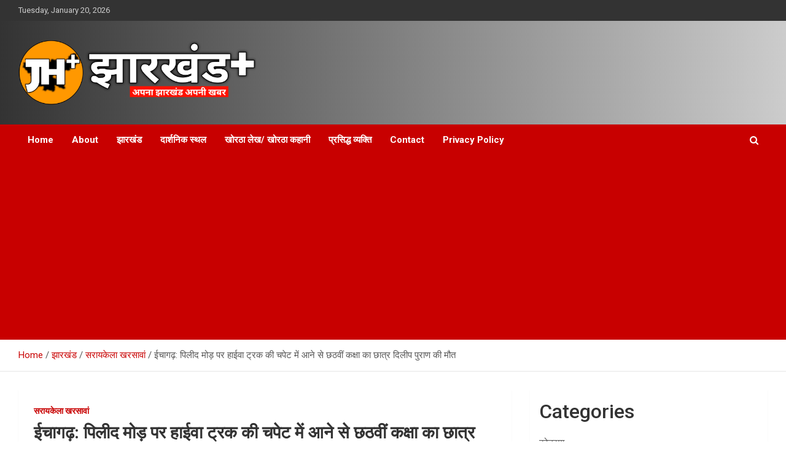

--- FILE ---
content_type: text/html; charset=UTF-8
request_url: https://jharkhandplus.com/traumatic-accident-near-pilid-turn/
body_size: 24164
content:
<!doctype html>
<html lang="en-US" prefix="og: https://ogp.me/ns#">
<head>
	<meta charset="UTF-8">
	<meta name="viewport" content="width=device-width, initial-scale=1, shrink-to-fit=no">
	<link rel="profile" href="https://gmpg.org/xfn/11">

	<script type="text/javascript">
/* <![CDATA[ */
(()=>{var e={};e.g=function(){if("object"==typeof globalThis)return globalThis;try{return this||new Function("return this")()}catch(e){if("object"==typeof window)return window}}(),function({ampUrl:n,isCustomizePreview:t,isAmpDevMode:r,noampQueryVarName:o,noampQueryVarValue:s,disabledStorageKey:i,mobileUserAgents:a,regexRegex:c}){if("undefined"==typeof sessionStorage)return;const d=new RegExp(c);if(!a.some((e=>{const n=e.match(d);return!(!n||!new RegExp(n[1],n[2]).test(navigator.userAgent))||navigator.userAgent.includes(e)})))return;e.g.addEventListener("DOMContentLoaded",(()=>{const e=document.getElementById("amp-mobile-version-switcher");if(!e)return;e.hidden=!1;const n=e.querySelector("a[href]");n&&n.addEventListener("click",(()=>{sessionStorage.removeItem(i)}))}));const g=r&&["paired-browsing-non-amp","paired-browsing-amp"].includes(window.name);if(sessionStorage.getItem(i)||t||g)return;const u=new URL(location.href),m=new URL(n);m.hash=u.hash,u.searchParams.has(o)&&s===u.searchParams.get(o)?sessionStorage.setItem(i,"1"):m.href!==u.href&&(window.stop(),location.replace(m.href))}({"ampUrl":"https:\/\/jharkhandplus.com\/traumatic-accident-near-pilid-turn\/?amp=1","noampQueryVarName":"noamp","noampQueryVarValue":"mobile","disabledStorageKey":"amp_mobile_redirect_disabled","mobileUserAgents":["Mobile","Android","Silk\/","Kindle","BlackBerry","Opera Mini","Opera Mobi"],"regexRegex":"^\\\/((?:.|\\n)+)\\\/([i]*)$","isCustomizePreview":false,"isAmpDevMode":false})})();
/* ]]> */
</script>
	<style>img:is([sizes="auto" i], [sizes^="auto," i]) { contain-intrinsic-size: 3000px 1500px }</style>
	
<!-- Search Engine Optimization by Rank Math - https://rankmath.com/ -->
<title>ईचागढ़: पिलीद मोड़ पर हाईवा ट्रक की चपेट में आने से छठवीं कक्षा का छात्र दिलीप पुराण की मौत - झारखंड+</title>
<meta name="description" content="सरायकेला खरसावां : ईचागढ़ प्रखंड के पिलीद मोड़ के पास रोहड़ाडीह निवासी दिलीप पुराण की तेज रफ्तार हाइवा ट्रक की चपेट में आने से मौके पर ही मौत हो गयी. जानकारी"/>
<meta name="robots" content="follow, index, max-snippet:-1, max-video-preview:-1, max-image-preview:large"/>
<link rel="canonical" href="https://jharkhandplus.com/traumatic-accident-near-pilid-turn/" />
<meta property="og:locale" content="en_US" />
<meta property="og:type" content="article" />
<meta property="og:title" content="ईचागढ़: पिलीद मोड़ पर हाईवा ट्रक की चपेट में आने से छठवीं कक्षा का छात्र दिलीप पुराण की मौत - झारखंड+" />
<meta property="og:description" content="सरायकेला खरसावां : ईचागढ़ प्रखंड के पिलीद मोड़ के पास रोहड़ाडीह निवासी दिलीप पुराण की तेज रफ्तार हाइवा ट्रक की चपेट में आने से मौके पर ही मौत हो गयी. जानकारी" />
<meta property="og:url" content="https://jharkhandplus.com/traumatic-accident-near-pilid-turn/" />
<meta property="og:site_name" content="झारखंड+" />
<meta property="article:tag" content="पिलीद मोड़ के पास हादसा" />
<meta property="article:tag" content="मिलन चौक सितु" />
<meta property="article:section" content="सरायकेला खरसावां" />
<meta property="og:updated_time" content="2022-07-12T07:16:14+05:30" />
<meta property="og:image" content="https://jharkhandplus.com/wp-content/uploads/2022/07/IMG-20220711-WA0015.jpg" />
<meta property="og:image:secure_url" content="https://jharkhandplus.com/wp-content/uploads/2022/07/IMG-20220711-WA0015.jpg" />
<meta property="og:image:width" content="1000" />
<meta property="og:image:height" content="563" />
<meta property="og:image:alt" content="ईचागढ़: पिलीद मोड़ पर हाईवा ट्रक की चपेट में आने से छठवीं कक्षा का छात्र दिलीप पुराण की मौत" />
<meta property="og:image:type" content="image/jpeg" />
<meta property="article:published_time" content="2022-07-11T20:52:50+05:30" />
<meta property="article:modified_time" content="2022-07-12T07:16:14+05:30" />
<meta name="twitter:card" content="summary_large_image" />
<meta name="twitter:title" content="ईचागढ़: पिलीद मोड़ पर हाईवा ट्रक की चपेट में आने से छठवीं कक्षा का छात्र दिलीप पुराण की मौत - झारखंड+" />
<meta name="twitter:description" content="सरायकेला खरसावां : ईचागढ़ प्रखंड के पिलीद मोड़ के पास रोहड़ाडीह निवासी दिलीप पुराण की तेज रफ्तार हाइवा ट्रक की चपेट में आने से मौके पर ही मौत हो गयी. जानकारी" />
<meta name="twitter:image" content="https://jharkhandplus.com/wp-content/uploads/2022/07/IMG-20220711-WA0015.jpg" />
<meta name="twitter:label1" content="Time to read" />
<meta name="twitter:data1" content="1 minute" />
<script type="application/ld+json" class="rank-math-schema">{"@context":"https://schema.org","@graph":[{"@type":["Person","Organization"],"@id":"https://jharkhandplus.com/#person","name":"\u091d\u093e\u0930\u0916\u0902\u0921+","logo":{"@type":"ImageObject","@id":"https://jharkhandplus.com/#logo","url":"https://jharkhandplus.com/wp-content/uploads/2022/06/cropped-20220620_114913-1280x720.png","contentUrl":"https://jharkhandplus.com/wp-content/uploads/2022/06/cropped-20220620_114913-1280x720.png","caption":"\u091d\u093e\u0930\u0916\u0902\u0921+","inLanguage":"en-US"},"image":{"@type":"ImageObject","@id":"https://jharkhandplus.com/#logo","url":"https://jharkhandplus.com/wp-content/uploads/2022/06/cropped-20220620_114913-1280x720.png","contentUrl":"https://jharkhandplus.com/wp-content/uploads/2022/06/cropped-20220620_114913-1280x720.png","caption":"\u091d\u093e\u0930\u0916\u0902\u0921+","inLanguage":"en-US"}},{"@type":"WebSite","@id":"https://jharkhandplus.com/#website","url":"https://jharkhandplus.com","name":"\u091d\u093e\u0930\u0916\u0902\u0921+","publisher":{"@id":"https://jharkhandplus.com/#person"},"inLanguage":"en-US"},{"@type":"ImageObject","@id":"https://jharkhandplus.com/wp-content/uploads/2022/07/IMG-20220711-WA0015.jpg","url":"https://jharkhandplus.com/wp-content/uploads/2022/07/IMG-20220711-WA0015.jpg","width":"1000","height":"563","inLanguage":"en-US"},{"@type":"WebPage","@id":"https://jharkhandplus.com/traumatic-accident-near-pilid-turn/#webpage","url":"https://jharkhandplus.com/traumatic-accident-near-pilid-turn/","name":"\u0908\u091a\u093e\u0917\u0922\u093c: \u092a\u093f\u0932\u0940\u0926 \u092e\u094b\u0921\u093c \u092a\u0930 \u0939\u093e\u0908\u0935\u093e \u091f\u094d\u0930\u0915 \u0915\u0940 \u091a\u092a\u0947\u091f \u092e\u0947\u0902 \u0906\u0928\u0947 \u0938\u0947 \u091b\u0920\u0935\u0940\u0902 \u0915\u0915\u094d\u0937\u093e \u0915\u093e \u091b\u093e\u0924\u094d\u0930 \u0926\u093f\u0932\u0940\u092a \u092a\u0941\u0930\u093e\u0923 \u0915\u0940 \u092e\u094c\u0924 - \u091d\u093e\u0930\u0916\u0902\u0921+","datePublished":"2022-07-11T20:52:50+05:30","dateModified":"2022-07-12T07:16:14+05:30","isPartOf":{"@id":"https://jharkhandplus.com/#website"},"primaryImageOfPage":{"@id":"https://jharkhandplus.com/wp-content/uploads/2022/07/IMG-20220711-WA0015.jpg"},"inLanguage":"en-US"},{"@type":"Person","@id":"https://jharkhandplus.com/author/","url":"https://jharkhandplus.com/author/","image":{"@type":"ImageObject","@id":"https://secure.gravatar.com/avatar/?s=96&amp;d=mm&amp;r=g","url":"https://secure.gravatar.com/avatar/?s=96&amp;d=mm&amp;r=g","inLanguage":"en-US"}},{"@type":"NewsArticle","headline":"\u0908\u091a\u093e\u0917\u0922\u093c: \u092a\u093f\u0932\u0940\u0926 \u092e\u094b\u0921\u093c \u092a\u0930 \u0939\u093e\u0908\u0935\u093e \u091f\u094d\u0930\u0915 \u0915\u0940 \u091a\u092a\u0947\u091f \u092e\u0947\u0902 \u0906\u0928\u0947 \u0938\u0947 \u091b\u0920\u0935\u0940\u0902 \u0915\u0915\u094d\u0937\u093e \u0915\u093e \u091b\u093e\u0924\u094d\u0930 \u0926\u093f\u0932\u0940\u092a \u092a\u0941\u0930\u093e\u0923 \u0915\u0940 \u092e\u094c\u0924 - \u091d\u093e\u0930\u0916\u0902\u0921+","datePublished":"2022-07-11T20:52:50+05:30","dateModified":"2022-07-12T07:16:14+05:30","articleSection":"\u0938\u0930\u093e\u092f\u0915\u0947\u0932\u093e \u0916\u0930\u0938\u093e\u0935\u093e\u0902","author":{"@id":"https://jharkhandplus.com/author/"},"publisher":{"@id":"https://jharkhandplus.com/#person"},"description":"\u0938\u0930\u093e\u092f\u0915\u0947\u0932\u093e \u0916\u0930\u0938\u093e\u0935\u093e\u0902 : \u0908\u091a\u093e\u0917\u0922\u093c \u092a\u094d\u0930\u0916\u0902\u0921 \u0915\u0947 \u092a\u093f\u0932\u0940\u0926 \u092e\u094b\u0921\u093c \u0915\u0947 \u092a\u093e\u0938 \u0930\u094b\u0939\u0921\u093c\u093e\u0921\u0940\u0939 \u0928\u093f\u0935\u093e\u0938\u0940 \u0926\u093f\u0932\u0940\u092a \u092a\u0941\u0930\u093e\u0923 \u0915\u0940 \u0924\u0947\u091c \u0930\u092b\u094d\u0924\u093e\u0930 \u0939\u093e\u0907\u0935\u093e \u091f\u094d\u0930\u0915 \u0915\u0940 \u091a\u092a\u0947\u091f \u092e\u0947\u0902 \u0906\u0928\u0947 \u0938\u0947 \u092e\u094c\u0915\u0947 \u092a\u0930 \u0939\u0940 \u092e\u094c\u0924 \u0939\u094b \u0917\u092f\u0940. \u091c\u093e\u0928\u0915\u093e\u0930\u0940","name":"\u0908\u091a\u093e\u0917\u0922\u093c: \u092a\u093f\u0932\u0940\u0926 \u092e\u094b\u0921\u093c \u092a\u0930 \u0939\u093e\u0908\u0935\u093e \u091f\u094d\u0930\u0915 \u0915\u0940 \u091a\u092a\u0947\u091f \u092e\u0947\u0902 \u0906\u0928\u0947 \u0938\u0947 \u091b\u0920\u0935\u0940\u0902 \u0915\u0915\u094d\u0937\u093e \u0915\u093e \u091b\u093e\u0924\u094d\u0930 \u0926\u093f\u0932\u0940\u092a \u092a\u0941\u0930\u093e\u0923 \u0915\u0940 \u092e\u094c\u0924 - \u091d\u093e\u0930\u0916\u0902\u0921+","@id":"https://jharkhandplus.com/traumatic-accident-near-pilid-turn/#richSnippet","isPartOf":{"@id":"https://jharkhandplus.com/traumatic-accident-near-pilid-turn/#webpage"},"image":{"@id":"https://jharkhandplus.com/wp-content/uploads/2022/07/IMG-20220711-WA0015.jpg"},"inLanguage":"en-US","mainEntityOfPage":{"@id":"https://jharkhandplus.com/traumatic-accident-near-pilid-turn/#webpage"}}]}</script>
<!-- /Rank Math WordPress SEO plugin -->

<link rel='dns-prefetch' href='//www.googletagmanager.com' />
<link rel='dns-prefetch' href='//stats.wp.com' />
<link rel='dns-prefetch' href='//fonts.googleapis.com' />
<link rel='dns-prefetch' href='//pagead2.googlesyndication.com' />
<link rel="alternate" type="application/rss+xml" title="झारखंड+ &raquo; Feed" href="https://jharkhandplus.com/feed/" />
<link rel="alternate" type="application/rss+xml" title="झारखंड+ &raquo; Comments Feed" href="https://jharkhandplus.com/comments/feed/" />
<link rel="alternate" type="application/rss+xml" title="झारखंड+ &raquo; ईचागढ़: पिलीद मोड़ पर हाईवा ट्रक की चपेट में आने से छठवीं कक्षा का छात्र दिलीप पुराण की मौत Comments Feed" href="https://jharkhandplus.com/traumatic-accident-near-pilid-turn/feed/" />
<link rel="alternate" type="application/rss+xml" title="झारखंड+ &raquo; Stories Feed" href="https://jharkhandplus.com/web-stories/feed/"><script type="text/javascript">
/* <![CDATA[ */
window._wpemojiSettings = {"baseUrl":"https:\/\/s.w.org\/images\/core\/emoji\/16.0.1\/72x72\/","ext":".png","svgUrl":"https:\/\/s.w.org\/images\/core\/emoji\/16.0.1\/svg\/","svgExt":".svg","source":{"concatemoji":"https:\/\/jharkhandplus.com\/wp-includes\/js\/wp-emoji-release.min.js?ver=9941a3b9853f15f032065571ada154b7"}};
/*! This file is auto-generated */
!function(s,n){var o,i,e;function c(e){try{var t={supportTests:e,timestamp:(new Date).valueOf()};sessionStorage.setItem(o,JSON.stringify(t))}catch(e){}}function p(e,t,n){e.clearRect(0,0,e.canvas.width,e.canvas.height),e.fillText(t,0,0);var t=new Uint32Array(e.getImageData(0,0,e.canvas.width,e.canvas.height).data),a=(e.clearRect(0,0,e.canvas.width,e.canvas.height),e.fillText(n,0,0),new Uint32Array(e.getImageData(0,0,e.canvas.width,e.canvas.height).data));return t.every(function(e,t){return e===a[t]})}function u(e,t){e.clearRect(0,0,e.canvas.width,e.canvas.height),e.fillText(t,0,0);for(var n=e.getImageData(16,16,1,1),a=0;a<n.data.length;a++)if(0!==n.data[a])return!1;return!0}function f(e,t,n,a){switch(t){case"flag":return n(e,"\ud83c\udff3\ufe0f\u200d\u26a7\ufe0f","\ud83c\udff3\ufe0f\u200b\u26a7\ufe0f")?!1:!n(e,"\ud83c\udde8\ud83c\uddf6","\ud83c\udde8\u200b\ud83c\uddf6")&&!n(e,"\ud83c\udff4\udb40\udc67\udb40\udc62\udb40\udc65\udb40\udc6e\udb40\udc67\udb40\udc7f","\ud83c\udff4\u200b\udb40\udc67\u200b\udb40\udc62\u200b\udb40\udc65\u200b\udb40\udc6e\u200b\udb40\udc67\u200b\udb40\udc7f");case"emoji":return!a(e,"\ud83e\udedf")}return!1}function g(e,t,n,a){var r="undefined"!=typeof WorkerGlobalScope&&self instanceof WorkerGlobalScope?new OffscreenCanvas(300,150):s.createElement("canvas"),o=r.getContext("2d",{willReadFrequently:!0}),i=(o.textBaseline="top",o.font="600 32px Arial",{});return e.forEach(function(e){i[e]=t(o,e,n,a)}),i}function t(e){var t=s.createElement("script");t.src=e,t.defer=!0,s.head.appendChild(t)}"undefined"!=typeof Promise&&(o="wpEmojiSettingsSupports",i=["flag","emoji"],n.supports={everything:!0,everythingExceptFlag:!0},e=new Promise(function(e){s.addEventListener("DOMContentLoaded",e,{once:!0})}),new Promise(function(t){var n=function(){try{var e=JSON.parse(sessionStorage.getItem(o));if("object"==typeof e&&"number"==typeof e.timestamp&&(new Date).valueOf()<e.timestamp+604800&&"object"==typeof e.supportTests)return e.supportTests}catch(e){}return null}();if(!n){if("undefined"!=typeof Worker&&"undefined"!=typeof OffscreenCanvas&&"undefined"!=typeof URL&&URL.createObjectURL&&"undefined"!=typeof Blob)try{var e="postMessage("+g.toString()+"("+[JSON.stringify(i),f.toString(),p.toString(),u.toString()].join(",")+"));",a=new Blob([e],{type:"text/javascript"}),r=new Worker(URL.createObjectURL(a),{name:"wpTestEmojiSupports"});return void(r.onmessage=function(e){c(n=e.data),r.terminate(),t(n)})}catch(e){}c(n=g(i,f,p,u))}t(n)}).then(function(e){for(var t in e)n.supports[t]=e[t],n.supports.everything=n.supports.everything&&n.supports[t],"flag"!==t&&(n.supports.everythingExceptFlag=n.supports.everythingExceptFlag&&n.supports[t]);n.supports.everythingExceptFlag=n.supports.everythingExceptFlag&&!n.supports.flag,n.DOMReady=!1,n.readyCallback=function(){n.DOMReady=!0}}).then(function(){return e}).then(function(){var e;n.supports.everything||(n.readyCallback(),(e=n.source||{}).concatemoji?t(e.concatemoji):e.wpemoji&&e.twemoji&&(t(e.twemoji),t(e.wpemoji)))}))}((window,document),window._wpemojiSettings);
/* ]]> */
</script>

<style id='wp-emoji-styles-inline-css' type='text/css'>

	img.wp-smiley, img.emoji {
		display: inline !important;
		border: none !important;
		box-shadow: none !important;
		height: 1em !important;
		width: 1em !important;
		margin: 0 0.07em !important;
		vertical-align: -0.1em !important;
		background: none !important;
		padding: 0 !important;
	}
</style>
<link rel='stylesheet' id='wp-block-library-css' href='https://jharkhandplus.com/wp-includes/css/dist/block-library/style.min.css?ver=9941a3b9853f15f032065571ada154b7' type='text/css' media='all' />
<style id='classic-theme-styles-inline-css' type='text/css'>
/*! This file is auto-generated */
.wp-block-button__link{color:#fff;background-color:#32373c;border-radius:9999px;box-shadow:none;text-decoration:none;padding:calc(.667em + 2px) calc(1.333em + 2px);font-size:1.125em}.wp-block-file__button{background:#32373c;color:#fff;text-decoration:none}
</style>
<link rel='stylesheet' id='mediaelement-css' href='https://jharkhandplus.com/wp-includes/js/mediaelement/mediaelementplayer-legacy.min.css?ver=4.2.17' type='text/css' media='all' />
<link rel='stylesheet' id='wp-mediaelement-css' href='https://jharkhandplus.com/wp-includes/js/mediaelement/wp-mediaelement.min.css?ver=9941a3b9853f15f032065571ada154b7' type='text/css' media='all' />
<style id='jetpack-sharing-buttons-style-inline-css' type='text/css'>
.jetpack-sharing-buttons__services-list{display:flex;flex-direction:row;flex-wrap:wrap;gap:0;list-style-type:none;margin:5px;padding:0}.jetpack-sharing-buttons__services-list.has-small-icon-size{font-size:12px}.jetpack-sharing-buttons__services-list.has-normal-icon-size{font-size:16px}.jetpack-sharing-buttons__services-list.has-large-icon-size{font-size:24px}.jetpack-sharing-buttons__services-list.has-huge-icon-size{font-size:36px}@media print{.jetpack-sharing-buttons__services-list{display:none!important}}.editor-styles-wrapper .wp-block-jetpack-sharing-buttons{gap:0;padding-inline-start:0}ul.jetpack-sharing-buttons__services-list.has-background{padding:1.25em 2.375em}
</style>
<style id='global-styles-inline-css' type='text/css'>
:root{--wp--preset--aspect-ratio--square: 1;--wp--preset--aspect-ratio--4-3: 4/3;--wp--preset--aspect-ratio--3-4: 3/4;--wp--preset--aspect-ratio--3-2: 3/2;--wp--preset--aspect-ratio--2-3: 2/3;--wp--preset--aspect-ratio--16-9: 16/9;--wp--preset--aspect-ratio--9-16: 9/16;--wp--preset--color--black: #000000;--wp--preset--color--cyan-bluish-gray: #abb8c3;--wp--preset--color--white: #ffffff;--wp--preset--color--pale-pink: #f78da7;--wp--preset--color--vivid-red: #cf2e2e;--wp--preset--color--luminous-vivid-orange: #ff6900;--wp--preset--color--luminous-vivid-amber: #fcb900;--wp--preset--color--light-green-cyan: #7bdcb5;--wp--preset--color--vivid-green-cyan: #00d084;--wp--preset--color--pale-cyan-blue: #8ed1fc;--wp--preset--color--vivid-cyan-blue: #0693e3;--wp--preset--color--vivid-purple: #9b51e0;--wp--preset--gradient--vivid-cyan-blue-to-vivid-purple: linear-gradient(135deg,rgba(6,147,227,1) 0%,rgb(155,81,224) 100%);--wp--preset--gradient--light-green-cyan-to-vivid-green-cyan: linear-gradient(135deg,rgb(122,220,180) 0%,rgb(0,208,130) 100%);--wp--preset--gradient--luminous-vivid-amber-to-luminous-vivid-orange: linear-gradient(135deg,rgba(252,185,0,1) 0%,rgba(255,105,0,1) 100%);--wp--preset--gradient--luminous-vivid-orange-to-vivid-red: linear-gradient(135deg,rgba(255,105,0,1) 0%,rgb(207,46,46) 100%);--wp--preset--gradient--very-light-gray-to-cyan-bluish-gray: linear-gradient(135deg,rgb(238,238,238) 0%,rgb(169,184,195) 100%);--wp--preset--gradient--cool-to-warm-spectrum: linear-gradient(135deg,rgb(74,234,220) 0%,rgb(151,120,209) 20%,rgb(207,42,186) 40%,rgb(238,44,130) 60%,rgb(251,105,98) 80%,rgb(254,248,76) 100%);--wp--preset--gradient--blush-light-purple: linear-gradient(135deg,rgb(255,206,236) 0%,rgb(152,150,240) 100%);--wp--preset--gradient--blush-bordeaux: linear-gradient(135deg,rgb(254,205,165) 0%,rgb(254,45,45) 50%,rgb(107,0,62) 100%);--wp--preset--gradient--luminous-dusk: linear-gradient(135deg,rgb(255,203,112) 0%,rgb(199,81,192) 50%,rgb(65,88,208) 100%);--wp--preset--gradient--pale-ocean: linear-gradient(135deg,rgb(255,245,203) 0%,rgb(182,227,212) 50%,rgb(51,167,181) 100%);--wp--preset--gradient--electric-grass: linear-gradient(135deg,rgb(202,248,128) 0%,rgb(113,206,126) 100%);--wp--preset--gradient--midnight: linear-gradient(135deg,rgb(2,3,129) 0%,rgb(40,116,252) 100%);--wp--preset--font-size--small: 13px;--wp--preset--font-size--medium: 20px;--wp--preset--font-size--large: 36px;--wp--preset--font-size--x-large: 42px;--wp--preset--spacing--20: 0.44rem;--wp--preset--spacing--30: 0.67rem;--wp--preset--spacing--40: 1rem;--wp--preset--spacing--50: 1.5rem;--wp--preset--spacing--60: 2.25rem;--wp--preset--spacing--70: 3.38rem;--wp--preset--spacing--80: 5.06rem;--wp--preset--shadow--natural: 6px 6px 9px rgba(0, 0, 0, 0.2);--wp--preset--shadow--deep: 12px 12px 50px rgba(0, 0, 0, 0.4);--wp--preset--shadow--sharp: 6px 6px 0px rgba(0, 0, 0, 0.2);--wp--preset--shadow--outlined: 6px 6px 0px -3px rgba(255, 255, 255, 1), 6px 6px rgba(0, 0, 0, 1);--wp--preset--shadow--crisp: 6px 6px 0px rgba(0, 0, 0, 1);}:where(.is-layout-flex){gap: 0.5em;}:where(.is-layout-grid){gap: 0.5em;}body .is-layout-flex{display: flex;}.is-layout-flex{flex-wrap: wrap;align-items: center;}.is-layout-flex > :is(*, div){margin: 0;}body .is-layout-grid{display: grid;}.is-layout-grid > :is(*, div){margin: 0;}:where(.wp-block-columns.is-layout-flex){gap: 2em;}:where(.wp-block-columns.is-layout-grid){gap: 2em;}:where(.wp-block-post-template.is-layout-flex){gap: 1.25em;}:where(.wp-block-post-template.is-layout-grid){gap: 1.25em;}.has-black-color{color: var(--wp--preset--color--black) !important;}.has-cyan-bluish-gray-color{color: var(--wp--preset--color--cyan-bluish-gray) !important;}.has-white-color{color: var(--wp--preset--color--white) !important;}.has-pale-pink-color{color: var(--wp--preset--color--pale-pink) !important;}.has-vivid-red-color{color: var(--wp--preset--color--vivid-red) !important;}.has-luminous-vivid-orange-color{color: var(--wp--preset--color--luminous-vivid-orange) !important;}.has-luminous-vivid-amber-color{color: var(--wp--preset--color--luminous-vivid-amber) !important;}.has-light-green-cyan-color{color: var(--wp--preset--color--light-green-cyan) !important;}.has-vivid-green-cyan-color{color: var(--wp--preset--color--vivid-green-cyan) !important;}.has-pale-cyan-blue-color{color: var(--wp--preset--color--pale-cyan-blue) !important;}.has-vivid-cyan-blue-color{color: var(--wp--preset--color--vivid-cyan-blue) !important;}.has-vivid-purple-color{color: var(--wp--preset--color--vivid-purple) !important;}.has-black-background-color{background-color: var(--wp--preset--color--black) !important;}.has-cyan-bluish-gray-background-color{background-color: var(--wp--preset--color--cyan-bluish-gray) !important;}.has-white-background-color{background-color: var(--wp--preset--color--white) !important;}.has-pale-pink-background-color{background-color: var(--wp--preset--color--pale-pink) !important;}.has-vivid-red-background-color{background-color: var(--wp--preset--color--vivid-red) !important;}.has-luminous-vivid-orange-background-color{background-color: var(--wp--preset--color--luminous-vivid-orange) !important;}.has-luminous-vivid-amber-background-color{background-color: var(--wp--preset--color--luminous-vivid-amber) !important;}.has-light-green-cyan-background-color{background-color: var(--wp--preset--color--light-green-cyan) !important;}.has-vivid-green-cyan-background-color{background-color: var(--wp--preset--color--vivid-green-cyan) !important;}.has-pale-cyan-blue-background-color{background-color: var(--wp--preset--color--pale-cyan-blue) !important;}.has-vivid-cyan-blue-background-color{background-color: var(--wp--preset--color--vivid-cyan-blue) !important;}.has-vivid-purple-background-color{background-color: var(--wp--preset--color--vivid-purple) !important;}.has-black-border-color{border-color: var(--wp--preset--color--black) !important;}.has-cyan-bluish-gray-border-color{border-color: var(--wp--preset--color--cyan-bluish-gray) !important;}.has-white-border-color{border-color: var(--wp--preset--color--white) !important;}.has-pale-pink-border-color{border-color: var(--wp--preset--color--pale-pink) !important;}.has-vivid-red-border-color{border-color: var(--wp--preset--color--vivid-red) !important;}.has-luminous-vivid-orange-border-color{border-color: var(--wp--preset--color--luminous-vivid-orange) !important;}.has-luminous-vivid-amber-border-color{border-color: var(--wp--preset--color--luminous-vivid-amber) !important;}.has-light-green-cyan-border-color{border-color: var(--wp--preset--color--light-green-cyan) !important;}.has-vivid-green-cyan-border-color{border-color: var(--wp--preset--color--vivid-green-cyan) !important;}.has-pale-cyan-blue-border-color{border-color: var(--wp--preset--color--pale-cyan-blue) !important;}.has-vivid-cyan-blue-border-color{border-color: var(--wp--preset--color--vivid-cyan-blue) !important;}.has-vivid-purple-border-color{border-color: var(--wp--preset--color--vivid-purple) !important;}.has-vivid-cyan-blue-to-vivid-purple-gradient-background{background: var(--wp--preset--gradient--vivid-cyan-blue-to-vivid-purple) !important;}.has-light-green-cyan-to-vivid-green-cyan-gradient-background{background: var(--wp--preset--gradient--light-green-cyan-to-vivid-green-cyan) !important;}.has-luminous-vivid-amber-to-luminous-vivid-orange-gradient-background{background: var(--wp--preset--gradient--luminous-vivid-amber-to-luminous-vivid-orange) !important;}.has-luminous-vivid-orange-to-vivid-red-gradient-background{background: var(--wp--preset--gradient--luminous-vivid-orange-to-vivid-red) !important;}.has-very-light-gray-to-cyan-bluish-gray-gradient-background{background: var(--wp--preset--gradient--very-light-gray-to-cyan-bluish-gray) !important;}.has-cool-to-warm-spectrum-gradient-background{background: var(--wp--preset--gradient--cool-to-warm-spectrum) !important;}.has-blush-light-purple-gradient-background{background: var(--wp--preset--gradient--blush-light-purple) !important;}.has-blush-bordeaux-gradient-background{background: var(--wp--preset--gradient--blush-bordeaux) !important;}.has-luminous-dusk-gradient-background{background: var(--wp--preset--gradient--luminous-dusk) !important;}.has-pale-ocean-gradient-background{background: var(--wp--preset--gradient--pale-ocean) !important;}.has-electric-grass-gradient-background{background: var(--wp--preset--gradient--electric-grass) !important;}.has-midnight-gradient-background{background: var(--wp--preset--gradient--midnight) !important;}.has-small-font-size{font-size: var(--wp--preset--font-size--small) !important;}.has-medium-font-size{font-size: var(--wp--preset--font-size--medium) !important;}.has-large-font-size{font-size: var(--wp--preset--font-size--large) !important;}.has-x-large-font-size{font-size: var(--wp--preset--font-size--x-large) !important;}
:where(.wp-block-post-template.is-layout-flex){gap: 1.25em;}:where(.wp-block-post-template.is-layout-grid){gap: 1.25em;}
:where(.wp-block-columns.is-layout-flex){gap: 2em;}:where(.wp-block-columns.is-layout-grid){gap: 2em;}
:root :where(.wp-block-pullquote){font-size: 1.5em;line-height: 1.6;}
</style>
<link rel='stylesheet' id='SFSImainCss-css' href='https://jharkhandplus.com/wp-content/plugins/ultimate-social-media-icons/css/sfsi-style.css?ver=2.9.5' type='text/css' media='all' />
<link rel='stylesheet' id='cmplz-general-css' href='https://jharkhandplus.com/wp-content/plugins/complianz-gdpr/assets/css/cookieblocker.min.css?ver=1755247130' type='text/css' media='all' />
<link rel='stylesheet' id='bootstrap-style-css' href='https://jharkhandplus.com/wp-content/themes/newscard/assets/library/bootstrap/css/bootstrap.min.css?ver=4.0.0' type='text/css' media='all' />
<link rel='stylesheet' id='font-awesome-style-css' href='https://jharkhandplus.com/wp-content/themes/newscard/assets/library/font-awesome/css/all.min.css?ver=9941a3b9853f15f032065571ada154b7' type='text/css' media='all' />
<link crossorigin="anonymous" rel='stylesheet' id='newscard-google-fonts-css' href='//fonts.googleapis.com/css?family=Roboto%3A100%2C300%2C300i%2C400%2C400i%2C500%2C500i%2C700%2C700i&#038;ver=6.8.3' type='text/css' media='all' />
<link rel='stylesheet' id='newscard-style-css' href='https://jharkhandplus.com/wp-content/themes/newscard/style.css?ver=9941a3b9853f15f032065571ada154b7' type='text/css' media='all' />
<link rel='stylesheet' id='elementor-frontend-css' href='https://jharkhandplus.com/wp-content/plugins/elementor/assets/css/frontend.min.css?ver=3.31.2' type='text/css' media='all' />
<link rel='stylesheet' id='eael-general-css' href='https://jharkhandplus.com/wp-content/plugins/essential-addons-for-elementor-lite/assets/front-end/css/view/general.min.css?ver=6.2.4' type='text/css' media='all' />
<link crossorigin="anonymous" rel='stylesheet' id='fontawesome-css' href='//maxcdn.bootstrapcdn.com/font-awesome/4.3.0/css/font-awesome.min.css?ver=4.3.0' type='text/css' media='all' />
<link crossorigin="anonymous" rel='stylesheet' id='google-font-open-sans-css' href='//fonts.googleapis.com/css?family=Open+Sans%3A400%2C300%2C700&#038;ver=6.8.3' type='text/css' media='all' />
<link rel='stylesheet' id='mb-css' href='https://jharkhandplus.com/wp-content/plugins/mango-buttons/public/style/mb-button.css?ver=1.2.9' type='text/css' media='all' />
<script type="text/javascript" src="https://jharkhandplus.com/wp-includes/js/jquery/jquery.min.js?ver=3.7.1" id="jquery-core-js"></script>
<script type="text/javascript" src="https://jharkhandplus.com/wp-includes/js/jquery/jquery-migrate.min.js?ver=3.4.1" id="jquery-migrate-js"></script>
<!--[if lt IE 9]>
<script type="text/javascript" src="https://jharkhandplus.com/wp-content/themes/newscard/assets/js/html5.js?ver=3.7.3" id="html5-js"></script>
<![endif]-->

<!-- Google tag (gtag.js) snippet added by Site Kit -->
<!-- Google Analytics snippet added by Site Kit -->
<script type="text/javascript" src="https://www.googletagmanager.com/gtag/js?id=GT-NM8WHBK" id="google_gtagjs-js" async></script>
<script type="text/javascript" id="google_gtagjs-js-after">
/* <![CDATA[ */
window.dataLayer = window.dataLayer || [];function gtag(){dataLayer.push(arguments);}
gtag("set","linker",{"domains":["jharkhandplus.com"]});
gtag("js", new Date());
gtag("set", "developer_id.dZTNiMT", true);
gtag("config", "GT-NM8WHBK");
/* ]]> */
</script>
<link rel="https://api.w.org/" href="https://jharkhandplus.com/wp-json/" /><link rel="alternate" title="JSON" type="application/json" href="https://jharkhandplus.com/wp-json/wp/v2/posts/1447" /><link rel="EditURI" type="application/rsd+xml" title="RSD" href="https://jharkhandplus.com/xmlrpc.php?rsd" />
<link rel="alternate" title="oEmbed (JSON)" type="application/json+oembed" href="https://jharkhandplus.com/wp-json/oembed/1.0/embed?url=https%3A%2F%2Fjharkhandplus.com%2Ftraumatic-accident-near-pilid-turn%2F" />
<link rel="alternate" title="oEmbed (XML)" type="text/xml+oembed" href="https://jharkhandplus.com/wp-json/oembed/1.0/embed?url=https%3A%2F%2Fjharkhandplus.com%2Ftraumatic-accident-near-pilid-turn%2F&#038;format=xml" />
		<meta property="fb:pages" content="644222455710092" />
		<meta name="generator" content="Site Kit by Google 1.159.0" /><meta name="follow.[base64]" content="69K13dp0WeErk5p2WYB1"/><link rel="alternate" type="text/html" media="only screen and (max-width: 640px)" href="https://jharkhandplus.com/traumatic-accident-near-pilid-turn/?amp=1">	<style>img#wpstats{display:none}</style>
		<link rel="pingback" href="https://jharkhandplus.com/xmlrpc.php">
<!-- Google AdSense meta tags added by Site Kit -->
<meta name="google-adsense-platform-account" content="ca-host-pub-2644536267352236">
<meta name="google-adsense-platform-domain" content="sitekit.withgoogle.com">
<!-- End Google AdSense meta tags added by Site Kit -->
<meta name="generator" content="Elementor 3.31.2; features: additional_custom_breakpoints, e_element_cache; settings: css_print_method-external, google_font-enabled, font_display-auto">
			<style>
				.e-con.e-parent:nth-of-type(n+4):not(.e-lazyloaded):not(.e-no-lazyload),
				.e-con.e-parent:nth-of-type(n+4):not(.e-lazyloaded):not(.e-no-lazyload) * {
					background-image: none !important;
				}
				@media screen and (max-height: 1024px) {
					.e-con.e-parent:nth-of-type(n+3):not(.e-lazyloaded):not(.e-no-lazyload),
					.e-con.e-parent:nth-of-type(n+3):not(.e-lazyloaded):not(.e-no-lazyload) * {
						background-image: none !important;
					}
				}
				@media screen and (max-height: 640px) {
					.e-con.e-parent:nth-of-type(n+2):not(.e-lazyloaded):not(.e-no-lazyload),
					.e-con.e-parent:nth-of-type(n+2):not(.e-lazyloaded):not(.e-no-lazyload) * {
						background-image: none !important;
					}
				}
			</style>
					<style type="text/css">
					.site-title,
			.site-description {
				position: absolute;
				clip: rect(1px, 1px, 1px, 1px);
			}
				</style>
		<style type="text/css" id="custom-background-css">
body.custom-background { background-color: #ffffff; }
</style>
	<link rel="amphtml" href="https://jharkhandplus.com/traumatic-accident-near-pilid-turn/?amp=1">
<!-- Google AdSense snippet added by Site Kit -->
<script type="text/javascript" async="async" src="https://pagead2.googlesyndication.com/pagead/js/adsbygoogle.js?client=ca-pub-1517013292403047&amp;host=ca-host-pub-2644536267352236" crossorigin="anonymous"></script>

<!-- End Google AdSense snippet added by Site Kit -->
<style>#amp-mobile-version-switcher{left:0;position:absolute;width:100%;z-index:100}#amp-mobile-version-switcher>a{background-color:#444;border:0;color:#eaeaea;display:block;font-family:-apple-system,BlinkMacSystemFont,Segoe UI,Roboto,Oxygen-Sans,Ubuntu,Cantarell,Helvetica Neue,sans-serif;font-size:16px;font-weight:600;padding:15px 0;text-align:center;-webkit-text-decoration:none;text-decoration:none}#amp-mobile-version-switcher>a:active,#amp-mobile-version-switcher>a:focus,#amp-mobile-version-switcher>a:hover{-webkit-text-decoration:underline;text-decoration:underline}</style><link rel="icon" href="https://jharkhandplus.com/wp-content/uploads/2022/02/cropped-20220103_153116-1-32x32.png" sizes="32x32" />
<link rel="icon" href="https://jharkhandplus.com/wp-content/uploads/2022/02/cropped-20220103_153116-1-192x192.png" sizes="192x192" />
<link rel="apple-touch-icon" href="https://jharkhandplus.com/wp-content/uploads/2022/02/cropped-20220103_153116-1-180x180.png" />
<meta name="msapplication-TileImage" content="https://jharkhandplus.com/wp-content/uploads/2022/02/cropped-20220103_153116-1-270x270.png" />
</head>

<body data-rsssl=1 data-cmplz=1 class="wp-singular post-template-default single single-post postid-1447 single-format-standard custom-background wp-custom-logo wp-theme-newscard theme-body sfsi_actvite_theme_default group-blog elementor-default elementor-kit-272">

<div id="page" class="site">
	<a class="skip-link screen-reader-text" href="#content">Skip to content</a>
	
	<header id="masthead" class="site-header">
					<div class="info-bar">
				<div class="container">
					<div class="row gutter-10">
						<div class="col col-sm contact-section">
							<div class="date">
								<ul><li>Tuesday, January 20, 2026</li></ul>
							</div>
						</div><!-- .contact-section -->

											</div><!-- .row -->
          		</div><!-- .container -->
        	</div><!-- .infobar -->
        		<nav class="navbar navbar-expand-lg d-block">
			<div class="navbar-head header-overlay-dark" >
				<div class="container">
					<div class="row navbar-head-row align-items-center">
						<div class="col-lg-4">
							<div class="site-branding navbar-brand">
								<a href="https://jharkhandplus.com/" class="custom-logo-link" rel="home"><img fetchpriority="high" width="3099" height="875" src="https://jharkhandplus.com/wp-content/uploads/2022/06/cropped-20220620_114913.png" class="custom-logo" alt="झारखंड+" decoding="async" srcset="https://jharkhandplus.com/wp-content/uploads/2022/06/cropped-20220620_114913.png 3099w, https://jharkhandplus.com/wp-content/uploads/2022/06/cropped-20220620_114913-1280x361.png 1280w, https://jharkhandplus.com/wp-content/uploads/2022/06/cropped-20220620_114913-768x217.png 768w, https://jharkhandplus.com/wp-content/uploads/2022/06/cropped-20220620_114913-1536x434.png 1536w, https://jharkhandplus.com/wp-content/uploads/2022/06/cropped-20220620_114913-2048x578.png 2048w, https://jharkhandplus.com/wp-content/uploads/2022/06/cropped-20220620_114913-150x42.png 150w" sizes="(max-width: 3099px) 100vw, 3099px" /></a>									<h2 class="site-title"><a href="https://jharkhandplus.com/" rel="home">झारखंड+</a></h2>
																	<p class="site-description">अपना झारखंड अपनी खबर</p>
															</div><!-- .site-branding .navbar-brand -->
						</div>
											</div><!-- .row -->
				</div><!-- .container -->
			</div><!-- .navbar-head -->
			<div class="navigation-bar">
				<div class="navigation-bar-top">
					<div class="container">
						<button class="navbar-toggler menu-toggle" type="button" data-toggle="collapse" data-target="#navbarCollapse" aria-controls="navbarCollapse" aria-expanded="false" aria-label="Toggle navigation"></button>
						<span class="search-toggle"></span>
					</div><!-- .container -->
					<div class="search-bar">
						<div class="container">
							<div class="search-block off">
								<form action="https://jharkhandplus.com/" method="get" class="search-form">
	<label class="assistive-text"> Search </label>
	<div class="input-group">
		<input type="search" value="" placeholder="Search" class="form-control s" name="s">
		<div class="input-group-prepend">
			<button class="btn btn-theme">Search</button>
		</div>
	</div>
</form><!-- .search-form -->
							</div><!-- .search-box -->
						</div><!-- .container -->
					</div><!-- .search-bar -->
				</div><!-- .navigation-bar-top -->
				<div class="navbar-main">
					<div class="container">
						<div class="collapse navbar-collapse" id="navbarCollapse">
							<div id="site-navigation" class="main-navigation" role="navigation">
								<ul class="nav-menu navbar-nav d-lg-block"><li id="menu-item-1020" class="menu-item menu-item-type-post_type menu-item-object-page menu-item-home menu-item-1020"><a href="https://jharkhandplus.com/">Home</a></li>
<li id="menu-item-388" class="menu-item menu-item-type-post_type menu-item-object-page menu-item-388"><a href="https://jharkhandplus.com/about/">About</a></li>
<li id="menu-item-424" class="menu-item menu-item-type-taxonomy menu-item-object-category current-post-ancestor menu-item-424"><a href="https://jharkhandplus.com/category/%e0%a4%9d%e0%a4%be%e0%a4%b0%e0%a4%96%e0%a4%82%e0%a4%a1/">झारखंड</a></li>
<li id="menu-item-358" class="menu-item menu-item-type-taxonomy menu-item-object-category menu-item-358"><a href="https://jharkhandplus.com/category/%e0%a4%a6%e0%a4%be%e0%a4%b0%e0%a5%8d%e0%a4%b6%e0%a4%a8%e0%a4%bf%e0%a4%95-%e0%a4%b8%e0%a5%8d%e0%a4%a5%e0%a4%b2/">दार्शनिक स्थल</a></li>
<li id="menu-item-359" class="menu-item menu-item-type-taxonomy menu-item-object-category menu-item-359"><a href="https://jharkhandplus.com/category/%e0%a4%96%e0%a5%8b%e0%a4%b0%e0%a4%a0%e0%a4%be-%e0%a4%b2%e0%a5%87%e0%a4%96-%e0%a4%96%e0%a5%8b%e0%a4%b0%e0%a4%a0%e0%a4%be-%e0%a4%95%e0%a4%b9%e0%a4%be%e0%a4%a8%e0%a5%80/">खोरठा लेख/ खोरठा कहानी</a></li>
<li id="menu-item-545" class="menu-item menu-item-type-taxonomy menu-item-object-category menu-item-545"><a href="https://jharkhandplus.com/category/%e0%a4%aa%e0%a5%8d%e0%a4%b0%e0%a4%b8%e0%a4%bf%e0%a4%a6%e0%a5%8d%e0%a4%a7-%e0%a4%b5%e0%a5%8d%e0%a4%af%e0%a4%95%e0%a5%8d%e0%a4%a4%e0%a4%bf/">प्रसिद्ध व्यक्ति</a></li>
<li id="menu-item-389" class="menu-item menu-item-type-post_type menu-item-object-page menu-item-389"><a href="https://jharkhandplus.com/contact/">Contact</a></li>
<li id="menu-item-325" class="menu-item menu-item-type-post_type menu-item-object-page menu-item-privacy-policy menu-item-325"><a rel="privacy-policy" href="https://jharkhandplus.com/privacy-policy/">Privacy Policy</a></li>
</ul>							</div><!-- #site-navigation .main-navigation -->
						</div><!-- .navbar-collapse -->
						<div class="nav-search">
							<span class="search-toggle"></span>
						</div><!-- .nav-search -->
					</div><!-- .container -->
				</div><!-- .navbar-main -->
			</div><!-- .navigation-bar -->
		</nav><!-- .navbar -->

		
		
					<div id="breadcrumb">
				<div class="container">
					<div role="navigation" aria-label="Breadcrumbs" class="breadcrumb-trail breadcrumbs" itemprop="breadcrumb"><ul class="trail-items" itemscope itemtype="http://schema.org/BreadcrumbList"><meta name="numberOfItems" content="4" /><meta name="itemListOrder" content="Ascending" /><li itemprop="itemListElement" itemscope itemtype="http://schema.org/ListItem" class="trail-item trail-begin"><a href="https://jharkhandplus.com/" rel="home" itemprop="item"><span itemprop="name">Home</span></a><meta itemprop="position" content="1" /></li><li itemprop="itemListElement" itemscope itemtype="http://schema.org/ListItem" class="trail-item"><a href="https://jharkhandplus.com/category/%e0%a4%9d%e0%a4%be%e0%a4%b0%e0%a4%96%e0%a4%82%e0%a4%a1/" itemprop="item"><span itemprop="name">झारखंड</span></a><meta itemprop="position" content="2" /></li><li itemprop="itemListElement" itemscope itemtype="http://schema.org/ListItem" class="trail-item"><a href="https://jharkhandplus.com/category/%e0%a4%9d%e0%a4%be%e0%a4%b0%e0%a4%96%e0%a4%82%e0%a4%a1/%e0%a4%b8%e0%a4%b0%e0%a4%be%e0%a4%af%e0%a4%95%e0%a5%87%e0%a4%b2%e0%a4%be-%e0%a4%96%e0%a4%b0%e0%a4%b8%e0%a4%be%e0%a4%b5%e0%a4%be%e0%a4%82/" itemprop="item"><span itemprop="name">सरायकेला खरसावां</span></a><meta itemprop="position" content="3" /></li><li itemprop="itemListElement" itemscope itemtype="http://schema.org/ListItem" class="trail-item trail-end"><span itemprop="name">ईचागढ़: पिलीद मोड़ पर हाईवा ट्रक की चपेट में आने से छठवीं कक्षा का छात्र दिलीप पुराण की मौत</span><meta itemprop="position" content="4" /></li></ul></div>				</div>
			</div><!-- .breadcrumb -->
			</header><!-- #masthead -->
	<div id="content" class="site-content ">
		<div class="container">
							<div class="row justify-content-center site-content-row">
			<div id="primary" class="col-lg-8 content-area">		<main id="main" class="site-main">

				<div class="post-1447 post type-post status-publish format-standard has-post-thumbnail hentry category-342 tag-419 tag-420">

		
				<div class="entry-meta category-meta">
					<div class="cat-links"><a href="https://jharkhandplus.com/category/%e0%a4%9d%e0%a4%be%e0%a4%b0%e0%a4%96%e0%a4%82%e0%a4%a1/%e0%a4%b8%e0%a4%b0%e0%a4%be%e0%a4%af%e0%a4%95%e0%a5%87%e0%a4%b2%e0%a4%be-%e0%a4%96%e0%a4%b0%e0%a4%b8%e0%a4%be%e0%a4%b5%e0%a4%be%e0%a4%82/" rel="category tag">सरायकेला खरसावां</a></div>
				</div><!-- .entry-meta -->

			
					<header class="entry-header">
				<h1 class="entry-title">ईचागढ़: पिलीद मोड़ पर हाईवा ट्रक की चपेट में आने से छठवीं कक्षा का छात्र दिलीप पुराण की मौत</h1>
									<div class="entry-meta">
						<div class="date"><a href="https://jharkhandplus.com/traumatic-accident-near-pilid-turn/" title="ईचागढ़: पिलीद मोड़ पर हाईवा ट्रक की चपेट में आने से छठवीं कक्षा का छात्र दिलीप पुराण की मौत">July 11, 2022</a> </div> <div class="by-author vcard author"><a href="https://jharkhandplus.com/author/"></a> </div>											</div><!-- .entry-meta -->
								</header>
				<div class="entry-content">
			
<p><strong>सरायकेला खरसावां :</strong> ईचागढ़ प्रखंड के पिलीद मोड़ के पास रोहड़ाडीह निवासी दिलीप पुराण की तेज रफ्तार हाइवा ट्रक की चपेट में आने से मौके पर ही मौत हो गयी. जानकारी के मुताबिक घटना सोमवार शाम लगभग 07 बजे आसपास की है. जब दिलीप पुराण अपने मामा के साथ मेहमान घर से भोज खाकर मोटरसाइकिल से अपने गांव लौट रहे थे.</p>



<figure class="wp-block-image size-large"><img decoding="async" width="782" height="556" src="https://jharkhandplus.com/wp-content/uploads/2022/07/Picsart_22-07-11_21-02-16-659.jpg" alt="" class="wp-image-1450" srcset="https://jharkhandplus.com/wp-content/uploads/2022/07/Picsart_22-07-11_21-02-16-659.jpg 782w, https://jharkhandplus.com/wp-content/uploads/2022/07/Picsart_22-07-11_21-02-16-659-768x546.jpg 768w, https://jharkhandplus.com/wp-content/uploads/2022/07/Picsart_22-07-11_21-02-16-659-150x107.jpg 150w, https://jharkhandplus.com/wp-content/uploads/2022/07/Picsart_22-07-11_21-02-16-659-300x213.jpg 300w, https://jharkhandplus.com/wp-content/uploads/2022/07/Picsart_22-07-11_21-02-16-659-696x495.jpg 696w" sizes="(max-width: 782px) 100vw, 782px" /><figcaption>(मृतक छात्र का फ़ाइल फ़ोटो)</figcaption></figure>



<p>मोटरसाइकिल पर दिलीप पुराण और उसके मामा सवार थे. तभी तेज रफ़्तार हाइवा ट्रक ने मोटरसाइकिल को पिछे से कुचला उसके बाद दिलीप पुराण ट्रक की चक्का की चपेट में आ गया और उसके बाद उसके मामा दूसरी तरफ गिर गया जिससे वह घायल हो गया. एक्सिडेंट के तुरंत बाद मौके पर हाईवा ट्रक चालक फरार हो गया. आक्रोशित ग्रामीणों एवं उसके परिजनों ने वाहन चालक को जल्द गिरफ्तार एवं मुआवजे का मांग किया. घटना के तुरंत बाद स्थानीय लोगों  की सहायता से वाहन को पकड़ा. उसके बाद ग्रामीणों ने घटना की जानकारी सितु पंचायत के मुखिया एवं पुलिस प्रशासन को दी।</p>



<figure class="wp-block-embed is-type-video is-provider-youtube wp-block-embed-youtube wp-embed-aspect-16-9 wp-has-aspect-ratio"><div class="wp-block-embed__wrapper">
<iframe title="झारखंड(Palamu): पांकी सरकारी स्कूल के बच्चों के भविष्य अंधेरे में खुद पहुंचे शिकायत करने थाने" width="1110" height="624" src="https://www.youtube.com/embed/7Eze87WLi98?feature=oembed" frameborder="0" allow="accelerometer; autoplay; clipboard-write; encrypted-media; gyroscope; picture-in-picture; web-share" allowfullscreen></iframe>
</div></figure>
		</div><!-- entry-content -->

		<footer class="entry-meta"><span class="tag-links"><span class="label">Tags:</span> <a href="https://jharkhandplus.com/tag/%e0%a4%aa%e0%a4%bf%e0%a4%b2%e0%a5%80%e0%a4%a6-%e0%a4%ae%e0%a5%8b%e0%a4%a1%e0%a4%bc-%e0%a4%95%e0%a5%87-%e0%a4%aa%e0%a4%be%e0%a4%b8-%e0%a4%b9%e0%a4%be%e0%a4%a6%e0%a4%b8%e0%a4%be/" rel="tag">पिलीद मोड़ के पास हादसा</a>, <a href="https://jharkhandplus.com/tag/%e0%a4%ae%e0%a4%bf%e0%a4%b2%e0%a4%a8-%e0%a4%9a%e0%a5%8c%e0%a4%95-%e0%a4%b8%e0%a4%bf%e0%a4%a4%e0%a5%81/" rel="tag">मिलन चौक सितु</a></span><!-- .tag-links --></footer><!-- .entry-meta -->	</div><!-- .post-1447 -->

	<nav class="navigation post-navigation" aria-label="Posts">
		<h2 class="screen-reader-text">Post navigation</h2>
		<div class="nav-links"><div class="nav-previous"><a href="https://jharkhandplus.com/hazaronagh-ke-silwar-me-ped-se-nikal-raha-pani/" rel="prev">चमत्कार: हजारीबाग के सिलवार में अकवन के पेड़ से निकल रहा है पानी</a></div><div class="nav-next"><a href="https://jharkhandplus.com/palamu-teacher-ki-shikayat-lekar-pahuche-thane/" rel="next">पलामू: पांकी सरकारी स्कूल के बच्चों के भविष्य अंधेरे में खुद पहुंचे शिकायत करने थाने, सरकारी स्कूल में न शिक्षा बेहतर न बच्चों को मिल रहा गुणवत्तापूर्ण भोजन</a></div></div>
	</nav>
<div id="comments" class="comments-area">

		<div id="respond" class="comment-respond">
		<h3 id="reply-title" class="comment-reply-title">Leave a Reply <small><a rel="nofollow" id="cancel-comment-reply-link" href="/traumatic-accident-near-pilid-turn/#respond" style="display:none;">Cancel reply</a></small></h3><form action="https://jharkhandplus.com/wp-comments-post.php" method="post" id="commentform" class="comment-form"><p class="comment-notes"><span id="email-notes">Your email address will not be published.</span> <span class="required-field-message">Required fields are marked <span class="required">*</span></span></p><p class="comment-form-comment"><label for="comment">Comment <span class="required">*</span></label> <textarea id="comment" name="comment" cols="45" rows="8" maxlength="65525" required></textarea></p><p class="comment-form-author"><label for="author">Name <span class="required">*</span></label> <input id="author" name="author" type="text" value="" size="30" maxlength="245" autocomplete="name" required /></p>
<p class="comment-form-email"><label for="email">Email <span class="required">*</span></label> <input id="email" name="email" type="email" value="" size="30" maxlength="100" aria-describedby="email-notes" autocomplete="email" required /></p>
<p class="comment-form-url"><label for="url">Website</label> <input id="url" name="url" type="url" value="" size="30" maxlength="200" autocomplete="url" /></p>
<p class="comment-form-cookies-consent"><input id="wp-comment-cookies-consent" name="wp-comment-cookies-consent" type="checkbox" value="yes" /> <label for="wp-comment-cookies-consent">Save my name, email, and website in this browser for the next time I comment.</label></p>
<p class="form-submit"><input name="submit" type="submit" id="submit" class="submit" value="Post Comment" /> <input type='hidden' name='comment_post_ID' value='1447' id='comment_post_ID' />
<input type='hidden' name='comment_parent' id='comment_parent' value='0' />
</p><p style="display: none !important;" class="akismet-fields-container" data-prefix="ak_"><label>&#916;<textarea name="ak_hp_textarea" cols="45" rows="8" maxlength="100"></textarea></label><input type="hidden" id="ak_js_1" name="ak_js" value="73"/><script>document.getElementById( "ak_js_1" ).setAttribute( "value", ( new Date() ).getTime() );</script></p></form>	</div><!-- #respond -->
	
</div><!-- #comments -->

		</main><!-- #main -->
	</div><!-- #primary -->


<aside id="secondary" class="col-lg-4 widget-area" role="complementary">
	<div class="sticky-sidebar">
		<section id="block-6" class="widget widget_block">
<div class="wp-block-group"><div class="wp-block-group__inner-container is-layout-flow wp-block-group-is-layout-flow">
<h2 class="wp-block-heading" id="categories">Categories</h2>


<ul class="wp-block-categories-list wp-block-categories">	<li class="cat-item cat-item-340"><a href="https://jharkhandplus.com/category/%e0%a4%9d%e0%a4%be%e0%a4%b0%e0%a4%96%e0%a4%82%e0%a4%a1/%e0%a4%95%e0%a5%8b%e0%a4%a1%e0%a4%b0%e0%a4%ae%e0%a4%be/">कोडरमा</a>
</li>
	<li class="cat-item cat-item-317"><a href="https://jharkhandplus.com/category/%e0%a4%96%e0%a5%87%e0%a4%b2/">खेल</a>
</li>
	<li class="cat-item cat-item-30"><a href="https://jharkhandplus.com/category/%e0%a4%96%e0%a5%8b%e0%a4%b0%e0%a4%a0%e0%a4%be-%e0%a4%b2%e0%a5%87%e0%a4%96-%e0%a4%96%e0%a5%8b%e0%a4%b0%e0%a4%a0%e0%a4%be-%e0%a4%95%e0%a4%b9%e0%a4%be%e0%a4%a8%e0%a5%80/">खोरठा लेख/ खोरठा कहानी</a>
</li>
	<li class="cat-item cat-item-341"><a href="https://jharkhandplus.com/category/%e0%a4%9d%e0%a4%be%e0%a4%b0%e0%a4%96%e0%a4%82%e0%a4%a1/%e0%a4%97%e0%a4%a2%e0%a4%bc%e0%a4%b5%e0%a4%be/">गढ़वा</a>
</li>
	<li class="cat-item cat-item-339"><a href="https://jharkhandplus.com/category/%e0%a4%9d%e0%a4%be%e0%a4%b0%e0%a4%96%e0%a4%82%e0%a4%a1/%e0%a4%97%e0%a4%bf%e0%a4%b0%e0%a4%bf%e0%a4%a1%e0%a5%80%e0%a4%b9/">गिरिडीह</a>
</li>
	<li class="cat-item cat-item-496"><a href="https://jharkhandplus.com/category/%e0%a4%9d%e0%a4%be%e0%a4%b0%e0%a4%96%e0%a4%82%e0%a4%a1/%e0%a4%aa%e0%a4%b6%e0%a5%8d%e0%a4%9a%e0%a4%bf%e0%a4%ae%e0%a5%80-%e0%a4%b8%e0%a4%bf%e0%a4%82%e0%a4%b9%e0%a4%ad%e0%a5%82%e0%a4%ae/%e0%a4%97%e0%a5%81%e0%a4%86-%e0%a4%9d%e0%a4%be%e0%a4%b0%e0%a4%96%e0%a4%82%e0%a4%a1/">गुआ झारखंड</a>
</li>
	<li class="cat-item cat-item-539"><a href="https://jharkhandplus.com/category/%e0%a4%9d%e0%a4%be%e0%a4%b0%e0%a4%96%e0%a4%82%e0%a4%a1/%e0%a4%97%e0%a5%8b%e0%a4%a1%e0%a5%8d%e0%a4%a1%e0%a4%be/">गोड्डा</a>
</li>
	<li class="cat-item cat-item-344"><a href="https://jharkhandplus.com/category/%e0%a4%9d%e0%a4%be%e0%a4%b0%e0%a4%96%e0%a4%82%e0%a4%a1/%e0%a4%9a%e0%a4%a4%e0%a4%b0%e0%a4%be/">चतरा</a>
</li>
	<li class="cat-item cat-item-425"><a href="https://jharkhandplus.com/category/%e0%a4%9d%e0%a4%be%e0%a4%b0%e0%a4%96%e0%a4%82%e0%a4%a1/%e0%a4%9c%e0%a4%ae%e0%a4%b6%e0%a5%87%e0%a4%a6%e0%a4%aa%e0%a5%81%e0%a4%b0/">जमशेदपुर</a>
</li>
	<li class="cat-item cat-item-5"><a href="https://jharkhandplus.com/category/%e0%a4%9d%e0%a4%be%e0%a4%b0%e0%a4%96%e0%a4%82%e0%a4%a1/">झारखंड</a>
</li>
	<li class="cat-item cat-item-39"><a href="https://jharkhandplus.com/category/%e0%a4%9d%e0%a4%be%e0%a4%b0%e0%a4%96%e0%a4%82%e0%a4%a1-%e0%a4%a8%e0%a5%8d%e0%a4%af%e0%a5%82%e0%a4%9c-%e0%a4%85%e0%a4%aa%e0%a4%a1%e0%a5%87%e0%a4%9f/">झारखंड न्यूज अपडेट</a>
</li>
	<li class="cat-item cat-item-11"><a href="https://jharkhandplus.com/category/%e0%a4%a6%e0%a4%be%e0%a4%b0%e0%a5%8d%e0%a4%b6%e0%a4%a8%e0%a4%bf%e0%a4%95-%e0%a4%b8%e0%a5%8d%e0%a4%a5%e0%a4%b2/">दार्शनिक स्थल</a>
</li>
	<li class="cat-item cat-item-347"><a href="https://jharkhandplus.com/category/%e0%a4%9d%e0%a4%be%e0%a4%b0%e0%a4%96%e0%a4%82%e0%a4%a1/%e0%a4%a6%e0%a5%81%e0%a4%ae%e0%a4%95%e0%a4%be/">दुमका</a>
</li>
	<li class="cat-item cat-item-346"><a href="https://jharkhandplus.com/category/%e0%a4%9d%e0%a4%be%e0%a4%b0%e0%a4%96%e0%a4%82%e0%a4%a1/%e0%a4%a6%e0%a5%87%e0%a4%b5%e0%a4%98%e0%a4%b0/">देवघर</a>
</li>
	<li class="cat-item cat-item-85"><a href="https://jharkhandplus.com/category/%e0%a4%a6%e0%a5%87%e0%a4%b6/">देश</a>
</li>
	<li class="cat-item cat-item-335"><a href="https://jharkhandplus.com/category/%e0%a4%9d%e0%a4%be%e0%a4%b0%e0%a4%96%e0%a4%82%e0%a4%a1/%e0%a4%a7%e0%a4%a8%e0%a4%ac%e0%a4%be%e0%a4%a6/">धनबाद</a>
</li>
	<li class="cat-item cat-item-825"><a href="https://jharkhandplus.com/category/%e0%a4%a7%e0%a4%b0%e0%a5%8d%e0%a4%ae/">धर्म</a>
</li>
	<li class="cat-item cat-item-387"><a href="https://jharkhandplus.com/category/%e0%a4%9d%e0%a4%be%e0%a4%b0%e0%a4%96%e0%a4%82%e0%a4%a1/%e0%a4%aa%e0%a4%b2%e0%a4%be%e0%a4%ae%e0%a5%82/">पलामू</a>
</li>
	<li class="cat-item cat-item-422"><a href="https://jharkhandplus.com/category/%e0%a4%9d%e0%a4%be%e0%a4%b0%e0%a4%96%e0%a4%82%e0%a4%a1/%e0%a4%aa%e0%a4%b6%e0%a5%8d%e0%a4%9a%e0%a4%bf%e0%a4%ae%e0%a5%80-%e0%a4%b8%e0%a4%bf%e0%a4%82%e0%a4%b9%e0%a4%ad%e0%a5%82%e0%a4%ae/">पश्चिमी सिंहभूम</a>
</li>
	<li class="cat-item cat-item-516"><a href="https://jharkhandplus.com/category/%e0%a4%9d%e0%a4%be%e0%a4%b0%e0%a4%96%e0%a4%82%e0%a4%a1/%e0%a4%aa%e0%a5%82%e0%a4%b0%e0%a5%8d%e0%a4%b5%e0%a5%80-%e0%a4%b8%e0%a4%bf%e0%a4%82%e0%a4%b9%e0%a4%ad%e0%a5%82%e0%a4%ae/">पूर्वी सिंहभूम</a>
</li>
	<li class="cat-item cat-item-67"><a href="https://jharkhandplus.com/category/%e0%a4%aa%e0%a5%8d%e0%a4%b0%e0%a4%b8%e0%a4%bf%e0%a4%a6%e0%a5%8d%e0%a4%a7-%e0%a4%b5%e0%a5%8d%e0%a4%af%e0%a4%95%e0%a5%8d%e0%a4%a4%e0%a4%bf/">प्रसिद्ध व्यक्ति</a>
</li>
	<li class="cat-item cat-item-336"><a href="https://jharkhandplus.com/category/%e0%a4%9d%e0%a4%be%e0%a4%b0%e0%a4%96%e0%a4%82%e0%a4%a1/%e0%a4%ac%e0%a5%8b%e0%a4%95%e0%a4%be%e0%a4%b0%e0%a5%8b/">बोकारो</a>
</li>
	<li class="cat-item cat-item-8"><a href="https://jharkhandplus.com/category/%e0%a4%ac%e0%a5%8d%e0%a4%b0%e0%a5%87%e0%a4%95%e0%a4%bf%e0%a4%82%e0%a4%97/">ब्रेकिंग</a>
</li>
	<li class="cat-item cat-item-337"><a href="https://jharkhandplus.com/category/%e0%a4%9d%e0%a4%be%e0%a4%b0%e0%a4%96%e0%a4%82%e0%a4%a1/%e0%a4%b0%e0%a4%be%e0%a4%82%e0%a4%9a%e0%a5%80/">रांची</a>
</li>
	<li class="cat-item cat-item-848"><a href="https://jharkhandplus.com/category/%e0%a4%b0%e0%a4%be%e0%a4%9c%e0%a4%a8%e0%a5%80%e0%a4%a4%e0%a4%bf/">राजनीति</a>
</li>
	<li class="cat-item cat-item-345"><a href="https://jharkhandplus.com/category/%e0%a4%9d%e0%a4%be%e0%a4%b0%e0%a4%96%e0%a4%82%e0%a4%a1/%e0%a4%b0%e0%a4%be%e0%a4%ae%e0%a4%97%e0%a4%a2%e0%a4%bc/">रामगढ़</a>
</li>
	<li class="cat-item cat-item-431"><a href="https://jharkhandplus.com/category/%e0%a4%b0%e0%a5%8b%e0%a4%9c%e0%a4%97%e0%a4%be%e0%a4%b0/">रोजगार</a>
</li>
	<li class="cat-item cat-item-830"><a href="https://jharkhandplus.com/category/%e0%a4%b6%e0%a4%bf%e0%a4%95%e0%a5%8d%e0%a4%b7%e0%a4%be/">शिक्षा</a>
</li>
	<li class="cat-item cat-item-342"><a href="https://jharkhandplus.com/category/%e0%a4%9d%e0%a4%be%e0%a4%b0%e0%a4%96%e0%a4%82%e0%a4%a1/%e0%a4%b8%e0%a4%b0%e0%a4%be%e0%a4%af%e0%a4%95%e0%a5%87%e0%a4%b2%e0%a4%be-%e0%a4%96%e0%a4%b0%e0%a4%b8%e0%a4%be%e0%a4%b5%e0%a4%be%e0%a4%82/">सरायकेला खरसावां</a>
</li>
	<li class="cat-item cat-item-338"><a href="https://jharkhandplus.com/category/%e0%a4%9d%e0%a4%be%e0%a4%b0%e0%a4%96%e0%a4%82%e0%a4%a1/%e0%a4%b9%e0%a4%9c%e0%a4%be%e0%a4%b0%e0%a5%80%e0%a4%ac%e0%a4%be%e0%a4%97/">हजारीबाग</a>
</li>
</ul></div></div>
</section><section id="block-2" class="widget widget_block widget_search"><form role="search" method="get" action="https://jharkhandplus.com/" class="wp-block-search__button-outside wp-block-search__text-button wp-block-search"    ><label class="wp-block-search__label" for="wp-block-search__input-1" >Search</label><div class="wp-block-search__inside-wrapper " ><input class="wp-block-search__input" id="wp-block-search__input-1" placeholder="" value="" type="search" name="s" required /><button aria-label="Search" class="wp-block-search__button wp-element-button" type="submit" >Search</button></div></form></section><section id="block-3" class="widget widget_block">
<div class="wp-block-group"><div class="wp-block-group__inner-container is-layout-flow wp-block-group-is-layout-flow">
<h2 class="wp-block-heading" id="recent-posts">Recent Posts</h2>


<ul class="wp-block-latest-posts__list wp-block-latest-posts"><li><a class="wp-block-latest-posts__post-title" href="https://jharkhandplus.com/jharkhand-ramgarh-ccl-obc/">कोल एंप्लाइज वेलफेयर एसोसिएशन की बैठक में समस्याओं पर चर्चा</a></li>
<li><a class="wp-block-latest-posts__post-title" href="https://jharkhandplus.com/ramgarh-town/">अंतिम सांस तक जारी रहेगी जरूरतमंदों की सेवा : आसीफ इकबाल</a></li>
<li><a class="wp-block-latest-posts__post-title" href="https://jharkhandplus.com/jharkhand-ramgarh-amba-prasad/">महिला नेत्री अंबा प्रसाद के साथ दुर्व्यवहार निंदनीय : संतोष रंजन</a></li>
<li><a class="wp-block-latest-posts__post-title" href="https://jharkhandplus.com/jharkhand-ramgarh-jpsc/">सेल्फ स्टडी से डिप्टी कलेक्टर बनी रामगढ़ शहर की बिटिया चंद्र ज्योति</a></li>
<li><a class="wp-block-latest-posts__post-title" href="https://jharkhandplus.com/jharkhand-ramgarh-cantt/">मुख्य संरक्षक बने हजारीबाग सांसद मनीष जायसवाल और अध्यक्ष अनमोल सिंह</a></li>
</ul></div></div>
</section><section id="block-4" class="widget widget_block">
<div class="wp-block-group"><div class="wp-block-group__inner-container is-layout-flow wp-block-group-is-layout-flow">
<figure class="wp-block-embed is-provider-youtube wp-block-embed-youtube"><div class="wp-block-embed__wrapper">
https://www.youtube.com/JharkhandTubeJTRH
</div></figure>
</div></div>
</section>	</div><!-- .sticky-sidebar -->
</aside><!-- #secondary -->
					</div><!-- row -->
		</div><!-- .container -->
	</div><!-- #content .site-content-->
	<footer id="colophon" class="site-footer" role="contentinfo">
		
			<div class="container">
				<section class="featured-stories">
								<h3 class="stories-title">
									<a href="https://jharkhandplus.com/traumatic-accident-near-pilid-turn/">You may Missed</a>
							</h3>
							<div class="row gutter-parent-14">
													<div class="col-sm-6 col-lg-3">
								<div class="post-boxed">
																			<div class="post-img-wrap">
											<div class="featured-post-img">
												<a href="https://jharkhandplus.com/jharkhand-ramgarh-ccl-obc/" class="post-img" style="background-image: url('https://jharkhandplus.com/wp-content/uploads/2026/01/IMG-20260118-WA0044-1164x720.jpg');"></a>
											</div>
											<div class="entry-meta category-meta">
												<div class="cat-links"><a href="https://jharkhandplus.com/category/%e0%a4%9d%e0%a4%be%e0%a4%b0%e0%a4%96%e0%a4%82%e0%a4%a1/" rel="category tag">झारखंड</a> <a href="https://jharkhandplus.com/category/%e0%a4%b0%e0%a4%be%e0%a4%9c%e0%a4%a8%e0%a5%80%e0%a4%a4%e0%a4%bf/" rel="category tag">राजनीति</a> <a href="https://jharkhandplus.com/category/%e0%a4%9d%e0%a4%be%e0%a4%b0%e0%a4%96%e0%a4%82%e0%a4%a1/%e0%a4%b0%e0%a4%be%e0%a4%ae%e0%a4%97%e0%a4%a2%e0%a4%bc/" rel="category tag">रामगढ़</a></div>
											</div><!-- .entry-meta -->
										</div><!-- .post-img-wrap -->
																		<div class="post-content">
																				<h3 class="entry-title"><a href="https://jharkhandplus.com/jharkhand-ramgarh-ccl-obc/">कोल एंप्लाइज वेलफेयर एसोसिएशन की बैठक में समस्याओं पर चर्चा</a></h3>																					<div class="entry-meta">
												<div class="date"><a href="https://jharkhandplus.com/jharkhand-ramgarh-ccl-obc/" title="कोल एंप्लाइज वेलफेयर एसोसिएशन की बैठक में समस्याओं पर चर्चा">January 19, 2026</a> </div> <div class="by-author vcard author"><a href="https://jharkhandplus.com/author/ankitkumarjaiswal385/">Ramgarh Reporter</a> </div>											</div>
																			</div><!-- .post-content -->
								</div><!-- .post-boxed -->
							</div><!-- .col-sm-6 .col-lg-3 -->
													<div class="col-sm-6 col-lg-3">
								<div class="post-boxed">
																			<div class="post-img-wrap">
											<div class="featured-post-img">
												<a href="https://jharkhandplus.com/ramgarh-town/" class="post-img" style="background-image: url('https://jharkhandplus.com/wp-content/uploads/2026/01/20260105_151428-1280x576.jpg');"></a>
											</div>
											<div class="entry-meta category-meta">
												<div class="cat-links"><a href="https://jharkhandplus.com/category/%e0%a4%9d%e0%a4%be%e0%a4%b0%e0%a4%96%e0%a4%82%e0%a4%a1/" rel="category tag">झारखंड</a> <a href="https://jharkhandplus.com/category/%e0%a4%b0%e0%a4%be%e0%a4%9c%e0%a4%a8%e0%a5%80%e0%a4%a4%e0%a4%bf/" rel="category tag">राजनीति</a> <a href="https://jharkhandplus.com/category/%e0%a4%9d%e0%a4%be%e0%a4%b0%e0%a4%96%e0%a4%82%e0%a4%a1/%e0%a4%b0%e0%a4%be%e0%a4%ae%e0%a4%97%e0%a4%a2%e0%a4%bc/" rel="category tag">रामगढ़</a></div>
											</div><!-- .entry-meta -->
										</div><!-- .post-img-wrap -->
																		<div class="post-content">
																				<h3 class="entry-title"><a href="https://jharkhandplus.com/ramgarh-town/">अंतिम सांस तक जारी रहेगी जरूरतमंदों की सेवा : आसीफ इकबाल</a></h3>																					<div class="entry-meta">
												<div class="date"><a href="https://jharkhandplus.com/ramgarh-town/" title="अंतिम सांस तक जारी रहेगी जरूरतमंदों की सेवा : आसीफ इकबाल">January 5, 2026</a> </div> <div class="by-author vcard author"><a href="https://jharkhandplus.com/author/ankitkumarjaiswal385/">Ramgarh Reporter</a> </div>											</div>
																			</div><!-- .post-content -->
								</div><!-- .post-boxed -->
							</div><!-- .col-sm-6 .col-lg-3 -->
													<div class="col-sm-6 col-lg-3">
								<div class="post-boxed">
																			<div class="post-img-wrap">
											<div class="featured-post-img">
												<a href="https://jharkhandplus.com/jharkhand-ramgarh-amba-prasad/" class="post-img" style="background-image: url('https://jharkhandplus.com/wp-content/uploads/2025/08/IMG-20250822-WA0012.jpg');"></a>
											</div>
											<div class="entry-meta category-meta">
												<div class="cat-links"><a href="https://jharkhandplus.com/category/%e0%a4%9d%e0%a4%be%e0%a4%b0%e0%a4%96%e0%a4%82%e0%a4%a1/" rel="category tag">झारखंड</a> <a href="https://jharkhandplus.com/category/%e0%a4%b0%e0%a4%be%e0%a4%9c%e0%a4%a8%e0%a5%80%e0%a4%a4%e0%a4%bf/" rel="category tag">राजनीति</a> <a href="https://jharkhandplus.com/category/%e0%a4%9d%e0%a4%be%e0%a4%b0%e0%a4%96%e0%a4%82%e0%a4%a1/%e0%a4%b0%e0%a4%be%e0%a4%ae%e0%a4%97%e0%a4%a2%e0%a4%bc/" rel="category tag">रामगढ़</a></div>
											</div><!-- .entry-meta -->
										</div><!-- .post-img-wrap -->
																		<div class="post-content">
																				<h3 class="entry-title"><a href="https://jharkhandplus.com/jharkhand-ramgarh-amba-prasad/">महिला नेत्री अंबा प्रसाद के साथ दुर्व्यवहार निंदनीय : संतोष रंजन</a></h3>																					<div class="entry-meta">
												<div class="date"><a href="https://jharkhandplus.com/jharkhand-ramgarh-amba-prasad/" title="महिला नेत्री अंबा प्रसाद के साथ दुर्व्यवहार निंदनीय : संतोष रंजन">August 23, 2025</a> </div> <div class="by-author vcard author"><a href="https://jharkhandplus.com/author/ankitkumarjaiswal385/">Ramgarh Reporter</a> </div>											</div>
																			</div><!-- .post-content -->
								</div><!-- .post-boxed -->
							</div><!-- .col-sm-6 .col-lg-3 -->
													<div class="col-sm-6 col-lg-3">
								<div class="post-boxed">
																			<div class="post-img-wrap">
											<div class="featured-post-img">
												<a href="https://jharkhandplus.com/jharkhand-ramgarh-jpsc/" class="post-img" style="background-image: url('https://jharkhandplus.com/wp-content/uploads/2025/07/IMG-20250728-WA0042-1280x720.jpg');"></a>
											</div>
											<div class="entry-meta category-meta">
												<div class="cat-links"><a href="https://jharkhandplus.com/category/%e0%a4%9d%e0%a4%be%e0%a4%b0%e0%a4%96%e0%a4%82%e0%a4%a1/" rel="category tag">झारखंड</a> <a href="https://jharkhandplus.com/category/%e0%a4%9d%e0%a4%be%e0%a4%b0%e0%a4%96%e0%a4%82%e0%a4%a1/%e0%a4%b0%e0%a4%be%e0%a4%ae%e0%a4%97%e0%a4%a2%e0%a4%bc/" rel="category tag">रामगढ़</a> <a href="https://jharkhandplus.com/category/%e0%a4%b6%e0%a4%bf%e0%a4%95%e0%a5%8d%e0%a4%b7%e0%a4%be/" rel="category tag">शिक्षा</a></div>
											</div><!-- .entry-meta -->
										</div><!-- .post-img-wrap -->
																		<div class="post-content">
																				<h3 class="entry-title"><a href="https://jharkhandplus.com/jharkhand-ramgarh-jpsc/">सेल्फ स्टडी से डिप्टी कलेक्टर बनी रामगढ़ शहर की बिटिया चंद्र ज्योति</a></h3>																					<div class="entry-meta">
												<div class="date"><a href="https://jharkhandplus.com/jharkhand-ramgarh-jpsc/" title="सेल्फ स्टडी से डिप्टी कलेक्टर बनी रामगढ़ शहर की बिटिया चंद्र ज्योति">July 29, 2025</a> </div> <div class="by-author vcard author"><a href="https://jharkhandplus.com/author/ankitkumarjaiswal385/">Ramgarh Reporter</a> </div>											</div>
																			</div><!-- .post-content -->
								</div><!-- .post-boxed -->
							</div><!-- .col-sm-6 .col-lg-3 -->
											</div><!-- .row -->
				</section><!-- .featured-stories -->
			</div><!-- .container -->
		
				<div class="site-info">
			<div class="container">
				<div class="row">
											<div class="col-lg-auto order-lg-2 ml-auto">
							<div class="social-profiles">
								
		<ul class="clearfix">
							<li><a target="_blank" rel="noopener noreferrer" href="https://www.facebook.com/jharkhandplus"></a></li>
					</ul>
								</div>
						</div>
										<div class="copyright col-lg order-lg-1 text-lg-left">
						<div class="theme-link">
							Copyright &copy; 2026 <a href="https://jharkhandplus.com/" title="झारखंड+" >झारखंड+</a></div><div class="privacy-link"><a class="privacy-policy-link" href="https://jharkhandplus.com/privacy-policy/" rel="privacy-policy">Privacy Policy</a></div><div class="author-link">Theme by: <a href="https://www.themehorse.com" target="_blank" rel="noopener noreferrer" title="Theme Horse" >Theme Horse</a></div><div class="wp-link">Proudly Powered by: <a href="http://wordpress.org/" target="_blank" rel="noopener noreferrer" title="WordPress">WordPress</a></div>					</div><!-- .copyright -->
				</div><!-- .row -->
			</div><!-- .container -->
		</div><!-- .site-info -->
	</footer><!-- #colophon -->
	<div class="back-to-top"><a title="Go to Top" href="#masthead"></a></div>
</div><!-- #page -->

<script type="speculationrules">
{"prefetch":[{"source":"document","where":{"and":[{"href_matches":"\/*"},{"not":{"href_matches":["\/wp-*.php","\/wp-admin\/*","\/wp-content\/uploads\/*","\/wp-content\/*","\/wp-content\/plugins\/*","\/wp-content\/themes\/newscard\/*","\/*\\?(.+)"]}},{"not":{"selector_matches":"a[rel~=\"nofollow\"]"}},{"not":{"selector_matches":".no-prefetch, .no-prefetch a"}}]},"eagerness":"conservative"}]}
</script>
                <!--facebook like and share js -->
                <div id="fb-root"></div>
                <script>
                    (function(d, s, id) {
                        var js, fjs = d.getElementsByTagName(s)[0];
                        if (d.getElementById(id)) return;
                        js = d.createElement(s);
                        js.id = id;
                        js.src = "https://connect.facebook.net/en_US/sdk.js#xfbml=1&version=v3.2";
                        fjs.parentNode.insertBefore(js, fjs);
                    }(document, 'script', 'facebook-jssdk'));
                </script>
                <script>
window.addEventListener('sfsi_functions_loaded', function() {
    if (typeof sfsi_responsive_toggle == 'function') {
        sfsi_responsive_toggle(0);
        // console.log('sfsi_responsive_toggle');

    }
})
</script>
    <script>
        window.addEventListener('sfsi_functions_loaded', function () {
            if (typeof sfsi_plugin_version == 'function') {
                sfsi_plugin_version(2.77);
            }
        });

        function sfsi_processfurther(ref) {
            var feed_id = '[base64]';
            var feedtype = 8;
            var email = jQuery(ref).find('input[name="email"]').val();
            var filter = /^(([^<>()[\]\\.,;:\s@\"]+(\.[^<>()[\]\\.,;:\s@\"]+)*)|(\".+\"))@((\[[0-9]{1,3}\.[0-9]{1,3}\.[0-9]{1,3}\.[0-9]{1,3}\])|(([a-zA-Z\-0-9]+\.)+[a-zA-Z]{2,}))$/;
            if ((email != "Enter your email") && (filter.test(email))) {
                if (feedtype == "8") {
                    var url = "https://api.follow.it/subscription-form/" + feed_id + "/" + feedtype;
                    window.open(url, "popupwindow", "scrollbars=yes,width=1080,height=760");
                    return true;
                }
            } else {
                alert("Please enter email address");
                jQuery(ref).find('input[name="email"]').focus();
                return false;
            }
        }
    </script>
    <style type="text/css" aria-selected="true">
        .sfsi_subscribe_Popinner {
             width: 100% !important;

            height: auto !important;

         padding: 18px 0px !important;

            background-color: #ffffff !important;
        }

        .sfsi_subscribe_Popinner form {
            margin: 0 20px !important;
        }

        .sfsi_subscribe_Popinner h5 {
            font-family: Helvetica,Arial,sans-serif !important;

             font-weight: bold !important;   color:#000000 !important; font-size: 16px !important;   text-align:center !important; margin: 0 0 10px !important;
            padding: 0 !important;
        }

        .sfsi_subscription_form_field {
            margin: 5px 0 !important;
            width: 100% !important;
            display: inline-flex;
            display: -webkit-inline-flex;
        }

        .sfsi_subscription_form_field input {
            width: 100% !important;
            padding: 10px 0px !important;
        }

        .sfsi_subscribe_Popinner input[type=email] {
         font-family: Helvetica,Arial,sans-serif !important;   font-style:normal !important;  color: #000000 !important;   font-size:14px !important; text-align: center !important;        }

        .sfsi_subscribe_Popinner input[type=email]::-webkit-input-placeholder {

         font-family: Helvetica,Arial,sans-serif !important;   font-style:normal !important;  color:#000000 !important; font-size: 14px !important;   text-align:center !important;        }

        .sfsi_subscribe_Popinner input[type=email]:-moz-placeholder {
            /* Firefox 18- */
         font-family: Helvetica,Arial,sans-serif !important;   font-style:normal !important;   color:#000000 !important; font-size: 14px !important;   text-align:center !important;
        }

        .sfsi_subscribe_Popinner input[type=email]::-moz-placeholder {
            /* Firefox 19+ */
         font-family: Helvetica,Arial,sans-serif !important;   font-style: normal !important;
              color:#000000 !important; font-size: 14px !important;   text-align:center !important;        }

        .sfsi_subscribe_Popinner input[type=email]:-ms-input-placeholder {

            font-family: Helvetica,Arial,sans-serif !important;  font-style:normal !important;  color: #000000 !important;  font-size:14px !important;
         text-align: center !important;        }

        .sfsi_subscribe_Popinner input[type=submit] {

         font-family: Helvetica,Arial,sans-serif !important;   font-weight: bold !important;   color:#000000 !important; font-size: 16px !important;   text-align:center !important; background-color: #dedede !important;        }

                .sfsi_shortcode_container {
            float: left;
        }

        .sfsi_shortcode_container .norm_row .sfsi_wDiv {
            position: relative !important;
        }

        .sfsi_shortcode_container .sfsi_holders {
            display: none;
        }

            </style>

    			<script>
				const lazyloadRunObserver = () => {
					const lazyloadBackgrounds = document.querySelectorAll( `.e-con.e-parent:not(.e-lazyloaded)` );
					const lazyloadBackgroundObserver = new IntersectionObserver( ( entries ) => {
						entries.forEach( ( entry ) => {
							if ( entry.isIntersecting ) {
								let lazyloadBackground = entry.target;
								if( lazyloadBackground ) {
									lazyloadBackground.classList.add( 'e-lazyloaded' );
								}
								lazyloadBackgroundObserver.unobserve( entry.target );
							}
						});
					}, { rootMargin: '200px 0px 200px 0px' } );
					lazyloadBackgrounds.forEach( ( lazyloadBackground ) => {
						lazyloadBackgroundObserver.observe( lazyloadBackground );
					} );
				};
				const events = [
					'DOMContentLoaded',
					'elementor/lazyload/observe',
				];
				events.forEach( ( event ) => {
					document.addEventListener( event, lazyloadRunObserver );
				} );
			</script>
					<div id="amp-mobile-version-switcher" hidden>
			<a rel="" href="https://jharkhandplus.com/traumatic-accident-near-pilid-turn/?amp=1">
				Go to mobile version			</a>
		</div>

				<script type="text/javascript" src="https://jharkhandplus.com/wp-includes/js/jquery/ui/core.min.js?ver=1.13.3" id="jquery-ui-core-js"></script>
<script type="text/javascript" src="https://jharkhandplus.com/wp-content/plugins/ultimate-social-media-icons/js/shuffle/modernizr.custom.min.js?ver=9941a3b9853f15f032065571ada154b7" id="SFSIjqueryModernizr-js"></script>
<script type="text/javascript" src="https://jharkhandplus.com/wp-content/plugins/ultimate-social-media-icons/js/shuffle/jquery.shuffle.min.js?ver=9941a3b9853f15f032065571ada154b7" id="SFSIjqueryShuffle-js"></script>
<script type="text/javascript" src="https://jharkhandplus.com/wp-content/plugins/ultimate-social-media-icons/js/shuffle/random-shuffle-min.js?ver=9941a3b9853f15f032065571ada154b7" id="SFSIjqueryrandom-shuffle-js"></script>
<script type="text/javascript" id="SFSICustomJs-js-extra">
/* <![CDATA[ */
var sfsi_icon_ajax_object = {"nonce":"1babee4aa8","ajax_url":"https:\/\/jharkhandplus.com\/wp-admin\/admin-ajax.php","plugin_url":"https:\/\/jharkhandplus.com\/wp-content\/plugins\/ultimate-social-media-icons\/"};
/* ]]> */
</script>
<script type="text/javascript" src="https://jharkhandplus.com/wp-content/plugins/ultimate-social-media-icons/js/custom.js?ver=2.9.5" id="SFSICustomJs-js"></script>
<script type="text/javascript" src="https://jharkhandplus.com/wp-content/themes/newscard/assets/library/bootstrap/js/popper.min.js?ver=1.12.9" id="popper-script-js"></script>
<script type="text/javascript" src="https://jharkhandplus.com/wp-content/themes/newscard/assets/library/bootstrap/js/bootstrap.min.js?ver=4.0.0" id="bootstrap-script-js"></script>
<script type="text/javascript" src="https://jharkhandplus.com/wp-content/themes/newscard/assets/library/match-height/jquery.matchHeight-min.js?ver=0.7.2" id="jquery-match-height-js"></script>
<script type="text/javascript" src="https://jharkhandplus.com/wp-content/themes/newscard/assets/library/match-height/jquery.matchHeight-settings.js?ver=9941a3b9853f15f032065571ada154b7" id="newscard-match-height-js"></script>
<script type="text/javascript" src="https://jharkhandplus.com/wp-content/themes/newscard/assets/js/skip-link-focus-fix.js?ver=20151215" id="newscard-skip-link-focus-fix-js"></script>
<script type="text/javascript" src="https://jharkhandplus.com/wp-includes/js/comment-reply.min.js?ver=9941a3b9853f15f032065571ada154b7" id="comment-reply-js" async="async" data-wp-strategy="async"></script>
<script type="text/javascript" src="https://jharkhandplus.com/wp-content/themes/newscard/assets/library/sticky/jquery.sticky.js?ver=1.0.4" id="jquery-sticky-js"></script>
<script type="text/javascript" src="https://jharkhandplus.com/wp-content/themes/newscard/assets/library/sticky/jquery.sticky-settings.js?ver=9941a3b9853f15f032065571ada154b7" id="newscard-jquery-sticky-js"></script>
<script type="text/javascript" src="https://jharkhandplus.com/wp-content/themes/newscard/assets/js/scripts.js?ver=9941a3b9853f15f032065571ada154b7" id="newscard-scripts-js"></script>
<script type="text/javascript" id="eael-general-js-extra">
/* <![CDATA[ */
var localize = {"ajaxurl":"https:\/\/jharkhandplus.com\/wp-admin\/admin-ajax.php","nonce":"0a3f719c8f","i18n":{"added":"Added ","compare":"Compare","loading":"Loading..."},"eael_translate_text":{"required_text":"is a required field","invalid_text":"Invalid","billing_text":"Billing","shipping_text":"Shipping","fg_mfp_counter_text":"of"},"page_permalink":"https:\/\/jharkhandplus.com\/traumatic-accident-near-pilid-turn\/","cart_redirectition":"","cart_page_url":"","el_breakpoints":{"mobile":{"label":"Mobile Portrait","value":767,"default_value":767,"direction":"max","is_enabled":true},"mobile_extra":{"label":"Mobile Landscape","value":880,"default_value":880,"direction":"max","is_enabled":false},"tablet":{"label":"Tablet Portrait","value":1024,"default_value":1024,"direction":"max","is_enabled":true},"tablet_extra":{"label":"Tablet Landscape","value":1200,"default_value":1200,"direction":"max","is_enabled":false},"laptop":{"label":"Laptop","value":1366,"default_value":1366,"direction":"max","is_enabled":false},"widescreen":{"label":"Widescreen","value":2400,"default_value":2400,"direction":"min","is_enabled":false}}};
/* ]]> */
</script>
<script type="text/javascript" src="https://jharkhandplus.com/wp-content/plugins/essential-addons-for-elementor-lite/assets/front-end/js/view/general.min.js?ver=6.2.4" id="eael-general-js"></script>
<script type="text/javascript" id="jetpack-stats-js-before">
/* <![CDATA[ */
_stq = window._stq || [];
_stq.push([ "view", JSON.parse("{\"v\":\"ext\",\"blog\":\"203029198\",\"post\":\"1447\",\"tz\":\"5.5\",\"srv\":\"jharkhandplus.com\",\"j\":\"1:14.9.1\"}") ]);
_stq.push([ "clickTrackerInit", "203029198", "1447" ]);
/* ]]> */
</script>
<script data-service="jetpack-statistics" data-category="statistics" type="text/plain" data-cmplz-src="https://stats.wp.com/e-202604.js" id="jetpack-stats-js" defer="defer" data-wp-strategy="defer"></script>
			<script data-category="functional">
											</script>
			
</body>
</html>


<!-- Page cached by LiteSpeed Cache 7.6.2 on 2026-01-20 06:27:23 -->

--- FILE ---
content_type: text/html; charset=utf-8
request_url: https://www.google.com/recaptcha/api2/aframe
body_size: 266
content:
<!DOCTYPE HTML><html><head><meta http-equiv="content-type" content="text/html; charset=UTF-8"></head><body><script nonce="uvGczJevKx3xURxxaNdtKQ">/** Anti-fraud and anti-abuse applications only. See google.com/recaptcha */ try{var clients={'sodar':'https://pagead2.googlesyndication.com/pagead/sodar?'};window.addEventListener("message",function(a){try{if(a.source===window.parent){var b=JSON.parse(a.data);var c=clients[b['id']];if(c){var d=document.createElement('img');d.src=c+b['params']+'&rc='+(localStorage.getItem("rc::a")?sessionStorage.getItem("rc::b"):"");window.document.body.appendChild(d);sessionStorage.setItem("rc::e",parseInt(sessionStorage.getItem("rc::e")||0)+1);localStorage.setItem("rc::h",'1768870647040');}}}catch(b){}});window.parent.postMessage("_grecaptcha_ready", "*");}catch(b){}</script></body></html>